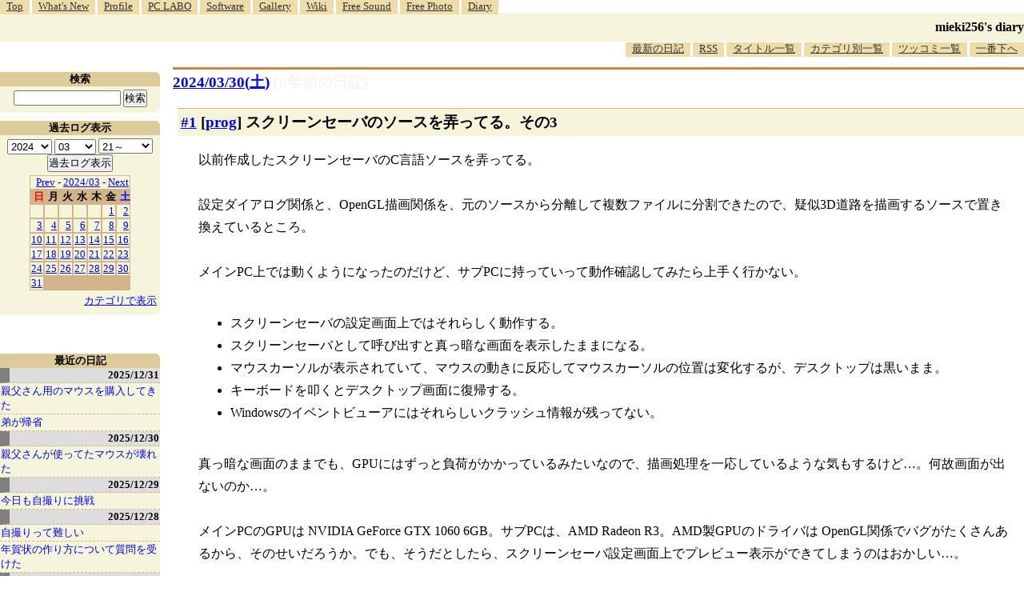

--- FILE ---
content_type: text/html; charset=utf-8
request_url: https://www.google.com/recaptcha/api2/aframe
body_size: 266
content:
<!DOCTYPE HTML><html><head><meta http-equiv="content-type" content="text/html; charset=UTF-8"></head><body><script nonce="0c-o1V3ws_ujBaakFiBOKw">/** Anti-fraud and anti-abuse applications only. See google.com/recaptcha */ try{var clients={'sodar':'https://pagead2.googlesyndication.com/pagead/sodar?'};window.addEventListener("message",function(a){try{if(a.source===window.parent){var b=JSON.parse(a.data);var c=clients[b['id']];if(c){var d=document.createElement('img');d.src=c+b['params']+'&rc='+(localStorage.getItem("rc::a")?sessionStorage.getItem("rc::b"):"");window.document.body.appendChild(d);sessionStorage.setItem("rc::e",parseInt(sessionStorage.getItem("rc::e")||0)+1);localStorage.setItem("rc::h",'1769341325559');}}}catch(b){}});window.parent.postMessage("_grecaptcha_ready", "*");}catch(b){}</script></body></html>